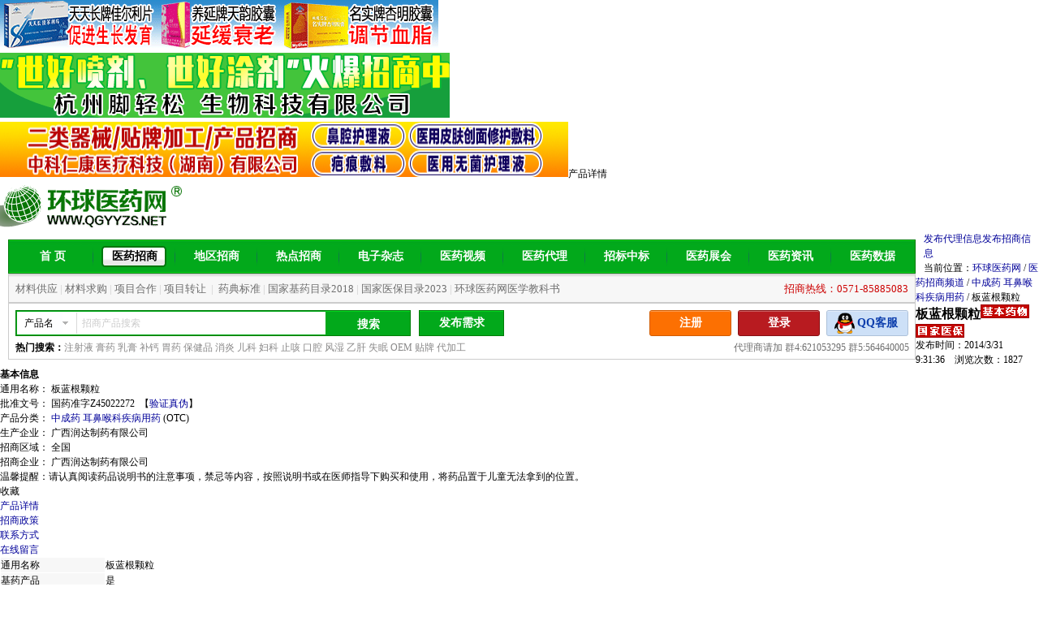

--- FILE ---
content_type: text/html; Charset=GB2312
request_url: https://www.qgyyzs.net/business/zs226686.htm
body_size: 13170
content:

<!DOCTYPE html PUBLIC "-//W3C//DTD XHTML 1.0 Transitional//EN" "http://www.w3.org/TR/xhtml1/DTD/xhtml1-transitional.dtd">
<html xmlns="http://www.w3.org/1999/xhtml">
<head id="head2">
    <meta http-equiv="Content-Type" content="text/html; charset=gb2312" />
    <title>板蓝根颗粒招商代理信息_广西润达制药有限公司-环球医药网</title>
    <meta name="description" content="环球医药网为您展示板蓝根颗粒招商说明、产品优势、代理条件、中标等信息,该信息由广西润达制药有限公司提供。">
    <meta name="keywords" content="板蓝根颗粒,广西润达制药有限公司招商产品">
    <meta name="author" content="环球医药网" />
    <meta name="pubDate" content="2014/3/31 9:31:36" />
    <meta name="upDate" content="2011/10/13 15:52:34" />
    
    <script type="text/javascript" src="https://js.qgyyzs.net/jquery.min.js"></script>
    <script type="text/javascript" src="/js/class-area-jsxml/selType.js"></script>
    
    <script src="https://js.qgyyzs.net/zs.js"></script>
    <script src="https://js.qgyyzs.net/index.js"></script>
    <script type="text/javascript" src="https://js.qgyyzs.net/s5_18.js?20230707"></script>
    
    <link type="text/css" rel="stylesheet" href="/zs/css/reset.css" />
    <link type="text/css" rel="stylesheet" href="/zs/css/nav.css" />
    <link type="text/css" rel="stylesheet" href="/zs/css/product_v18.css?ver=20230707" />
    <link type="text/css" rel="stylesheet" href="https://js.qgyyzs.net/class-area-jsxml/list_v.css?ver=20192x" />
    <script type="text/javascript">
        var dataSourcePath = "/js/class-area-jsxml/data.xml";//数据源
        var BigtypeID = "12716";//初始大类ID
        var subtypeid = "";//小类
        var joeList = {};
        var classarea = "";
        if (classarea != null && classarea != "")
        {
            var arealist_ary=classarea.split("@");
            for (var i=0; i<arealist_ary.length; i++){
                var area_ary = arealist_ary[i].split("|");
                areaname_ary=area_ary[0].split(",");
                if (area_ary[1] != null){
                    BigtypeID=area_ary[1].split(",")[1];
                    joeList["threeCheck"+area_ary[1].replace(",","_")]=areaname_ary[areaname_ary.length-2]+"|"+area_ary[0];
                }
            }
        }

        function addFavoritemy(obj, lx, id) {
            $.ajax({
                url: '/business/addfavorite.asp?lx=' + lx + '&id=' + id,
                type: 'GET', //GET
                data: {
                },
                timeout: 5000,    //超时时间
                dataType: 'text', //返回的数据格式：json/xml/html/script/jsonp/text
                beforeSend: function (xhr) {
                },
                success: function (data) {
                    if (data == "-1") {
                        alert("您还没登录，登录后才能收藏哦！");
                        window.location.href = "../login.asp";
                    }
                    else if (data == "1") {
                        $(obj).text("已收藏");
                    }
                    else if (data == "0") {
                        $(obj).text("收藏");
                    }
                },
                error: function (xhr, textStatus) {
                    //alert("error");
                },
                complete: function () {
                    //alert("complete");
                }
            })
        }
    </script>

    <meta name="mobile-agent" content="format=xhtml;url=https://m.qgyyzs.net/zs/view226686.htm">
<meta name="mobile-agent" content="format=html5;url=https://m.qgyyzs.net/zs/view226686.htm">
<link rel="alternate"  media="only screen and(max-width: 640px)" href="https://m.qgyyzs.net/zs/view226686.htm">
</head>
<body>
<script>
function clickqq()
{Ajax_CallBack(false,false,'/business/checkregAjax.asp?menu=clickqq&user=rdzy4');}
</script>
    <div class="wrap">
        <div class="ggao">
            
            <ul class="Two">
                <li><a href="https://www.qgyyzs.net/mb/medtek001/">
                    <img src="https://imgf.qgyyzs.net/medtek001_54060.gif" /></a></li>
                <li><a href="https://www.qgyyzs.net/mb/hzjqs/index2.htm">
                    <img src="https://imgf.qgyyzs.net/hzjqs_55480.gif" /></a></li>
            </ul>
            
        </div>
        <div class="logo">
            <p>
                <a href="https://www.qgyyzs.net/mb/mfkl/">
                    <img src="https://imgf.qgyyzs.net/glshuanqiu_60169.gif" width="700" height="68" /></a><span>产品详情</span>
            </p>
            <a href="https://www.qgyyzs.net/">
                <img src="/img-2017/logo.gif" width="240" height="62" alt="环球医药招商网" /></a>
        </div>

        


<div class="pr_nav">
    <ul>
        <li><a href="https://www.qgyyzs.net/"  rel="nofollow" target="_self">首 页</a></li>
        <li><a href="https://www.qgyyzs.net/zs/" target="_self"  class="hover">医药招商</a></li>
        <li><a href="https://www.qgyyzs.net/area/" target="_self" >地区招商</a></li>
        <li><a href="https://www.qgyyzs.net/zhuanti/" target="_self" >热点招商</a></li>
        <li><a href="https://www.qgyyzs.net/diy/2026-1/" target="_blank">电子杂志</a></li>
        <li><a href="https://www.qgyyzs.net/video/" target="_self" >医药视频</a></li>
        <li><a href="https://www.qgyyzs.net/yiyaodaili/" target="_self" >医药代理</a></li>
        <li><a href="https://zb.qgyyzs.net/"  rel="nofollow" target="_self" >招标中标</a></li>
        <li><a href="https://www.qgyyzs.net/zhanhui/" target="_self" >医药展会</a></li>
        <li><a href="https://www.qgyyzs.net/news/" target="_self" >医药资讯</a></li>
       <!-- <li><a href="https://www.qgyyzs.net/yaobaike/" target="_self" >说明书</a></li>-->
        <li><a href="https://shuju.qgyyzs.net" target="_self">医药数据</a></li>
    </ul>
</div>



<div class="subnav">

    <p id="subnavText"></p>

    
    
    <div class="submenu">
        <div class="smenu">
            <div class="headuser">
                <ul>
                    
                    <li class="h_1"><a href="https://www.qgyyzs.net/business/registerinfo.asp" target="_blank" rel="nofollow">注册</a></li>
                    <li class="h_2"><a href="https://www.qgyyzs.net/login.asp" target="_self" rel="nofollow">登录</a></li>
                    <li class="h_3"><a href="https://www.qgyyzs.net/about/lianxi.asp" target="_blank" rel="nofollow">QQ客服</a></li>
                    
                </ul>
                <span>代理商请加 <a target="_blank" href="//shang.qq.com/wpa/qunwpa?idkey=2b6670bc87ae78657285d87c8950d80e69cd2a032f9675cb11de37f103373e67" rel="nofollow">群4:621053295</a> <a target="_blank" href="//shang.qq.com/wpa/qunwpa?idkey=a83b8e685779cd57f12ecb5c7ab63248fe8f9843bc4d7f99c2daebd5ec2d9cf4" rel="nofollow">群5:564640005</a></span>
            </div>
            <div class="headform">
                
                <form method="post" id="search_form" name="search_form" action="https://www.qgyyzs.net/zs/find.asp" target="_self">
                    <ul>
                        <li class="select position"><span id="chanp">产品名</span>
                            <ul class="hideee">
                                <li class="mingcheng" value='1' title="产品名"><a onclick="set_search_val(this);" v="1">产品名</a></li>
                                <li class="mingcheng" value='2' title="公司名"><a onclick="set_search_val(this);" v="2">公司名</a></li>
                                <!--<li class="mingcheng" value='3' title="功效"><a onclick="set_search_val(this);" v="3">功效</a></li>-->
                            </ul>
                        </li>
                        <li>
                            <input class="inp_srh" name="name" placeholder="招商产品搜索" value=""><input name="xuanze" type="hidden" value="">
                            <input name="keyb" type="hidden" value="addkey"><input name="keylailu" type="hidden" value="no">
                        </li>
                    </ul>
                    <dl>
                        <dt>
                            <input class="btn_srh" type="button" value="搜索" onclick="return checkSubmit6();"></dt>
                        <dt><a href="https://www.qgyyzs.net/business/fbdl/" rel="nofollow">发布需求</a></dt>
                    </dl>
                </form>

                <span id="hotsearchText"></span>
                            

            </div>
        </div>
    </div>
    <script type="text/javascript">
            var sea_item=""
            form=$('#search_form');
            if (sea_item == "2"){
                $("#chanp").text("公司名");
                form.attr('action','https://www.qgyyzs.net/zs/find.asp');
            }else if (sea_item == "3"){
                $("#chanp").text("功效");
                form.attr('action','https://www.qgyyzs.net/zs/find.asp');
            }else{
                $("#chanp").text("产品名");
                form.attr('action','https://www.qgyyzs.net/zs/find.asp?xuanze=1');
            }
            
    </script>
    
</div>


<script>
    var strsubnavhtml = "";
	strsubnavhtml += "<em>招商热线：0571-85885083</em>";
    strsubnavhtml += "<a href=\"https://www.qgyyzs.net/gylist_1.htm\" target=\"_self\">材料供应</a>|<a href=\"https://www.qgyyzs.net/qglist_1.htm\" target=\"_self\">材料求购</a>|<a href=\"https://www.qgyyzs.net/hzlist_1.htm\" target=\"_self\">项目合作</a>|<a href=\"https://www.qgyyzs.net/zrlist_1.htm\" target=\"_self\">项目转让</a> | <a href=\"https://www.qgyyzs.net/product/ydlist-0-1.htm\" target=\"_self\">药典标准</a>|<a href=\"https://shuju.qgyyzs.net/gjjbyw/\" target=\"_self\">国家基药目录2018</a>|<a href=\"https://shuju.qgyyzs.net/gjyb/\" target=\"_self\">国家医保目录2023</a>|<a href=\"https://www.qgyyzs.net/jks/\" target=\"_self\">环球医药网医学教科书</a>";
    document.getElementById("subnavText").innerHTML = strsubnavhtml;
		
   var strhotsearchhtml = "";
	strhotsearchhtml += "<strong>热门搜索：</strong>";
	strhotsearchhtml += "<a href=\"https://www.qgyyzs.net/zhuanti/zhusheye/\" rel=\"nofollow\">注射液</a> <a href=\"https://www.qgyyzs.net/zhuanti/gaoyao/\" rel=\"nofollow\">膏药</a> <a href=\"https://www.qgyyzs.net/zhuanti/rugao/\" rel=\"nofollow\">乳膏</a> <a href=\"https://www.qgyyzs.net/zhuanti/bugai/\" rel=\"nofollow\">补钙</a> <a href=\"https://www.qgyyzs.net/zhuanti/weiyao/\" rel=\"nofollow\">胃药</a> <a href=\"https://www.qgyyzs.net/zs/list_5_0_0_0_1.htm\" rel=\"nofollow\">保健品</a> <a href=\"https://www.qgyyzs.net/zhuanti/xiaoyanyao/\" rel=\"nofollow\">消炎</a> <a href=\"https://www.qgyyzs.net/zs/list_135_0_0_0_1.htm\" rel=\"nofollow\">儿科</a> <a href=\"https://www.qgyyzs.net/zs/find.asp?name=%B8%BE%BF%C6\" rel=\"nofollow\">妇科</a> <a href=\"https://www.qgyyzs.net/zhuanti/zhikeyao/\" rel=\"nofollow\">止咳</a> <a href=\"https://www.qgyyzs.net/zhuanti/kouqiang/\" rel=\"nofollow\">口腔</a> <a href=\"https://www.qgyyzs.net/zhuanti/fengshi/\" rel=\"nofollow\">风湿</a> <a href=\"https://www.qgyyzs.net/zhuanti/yigan/\" rel=\"nofollow\">乙肝</a> <a href=\"https://www.qgyyzs.net/zhuanti/shimian/\" rel=\"nofollow\">失眠</a> <a href=\"https://www.qgyyzs.net/zhuanti/tpjg/\" rel=\"nofollow\">OEM</a> <a href=\"https://www.qgyyzs.net/zs/find.asp?name=%CC%F9%C5%C6\" rel=\"nofollow\">贴牌</a> <a href=\"https://www.qgyyzs.net/zhuanti/tpjg/\" rel=\"nofollow\">代加工</a>";
               
    document.getElementById("hotsearchText").innerHTML = strhotsearchhtml;
                         
	
</script>



        <div class="breadCrumb">
            <p><a href="https://www.qgyyzs.net/business/fbdl/" rel="nofollow">发布代理信息</a><a href="https://www.qgyyzs.net/company/manage.htm" rel="nofollow">发布招商信息</a></p>
            当前位置：<a
                href="https://www.qgyyzs.net/" target="_self">环球医药网</a> / <A href="https://www.qgyyzs.net/zs/" target=_self>医药招商频道</A> / <a href="/zs/list_2_0_0_0_1.htm" target="_blank">中成药</a>&nbsp;<a href="/zs/list_150_0_0_0_1.htm" target="_blank">耳鼻喉科疾病用药</a> / 板蓝根颗粒
        </div>
        <div class="content">
            <div class="right_wrap">
                <div class="right_v">
                    <div class="r_mina">
                        <h1>板蓝根颗粒<img src=/images/yibao/icon_yibao_jbyw.gif alt=基本药物><img src=/images/yibao/icon_yibao_guojia.gif alt=国家医保></h1>
                        <em>发布时间：2014/3/31 9:31:36　浏览次数：1827</em><em></em>
                        <dl>
                            <dt><strong>基本信息</strong></dt>
                            <dd>
                                通用名称： 板蓝根颗粒<br>批准文号： 国药准字Z45022272&nbsp;&nbsp;【<a href="https://www.nmpa.gov.cn/datasearch/ie-home-index.html#category=yp" target="_blank" title="点击将链接到药监局查询界面" rel=nofollow>验证真伪</a>】<br>产品分类： <a href="/zs/list_2_0_0_0_1.htm" target="_blank">中成药</a>&nbsp;<a href="/zs/list_150_0_0_0_1.htm" target="_blank">耳鼻喉科疾病用药</a>&nbsp;(OTC)<br>生产企业： 广西润达制药有限公司<br>招商区域： 全国<br>招商企业： 广西润达制药有限公司
                            </dd>
                            
                        </dl>
                    </div>
                    <div class="r_tishiBox">
                        <span>
                        
                            温馨提醒：请认真阅读药品说明书的注意事项，禁忌等内容，按照说明书或在医师指导下购买和使用，将药品置于儿童无法拿到的位置。
                        
                        </span>
                    </div>
                    
                                
                    
                    
          <div class="pr_v_title">
            <a name="details" id="details"></a>
            <div class="rmenu">
              <div class="pr_v_menu">
                <ul>
                    
                    <span onClick="addFavoritemy(this,1,226686);">收藏</span>
                    
                  <li class="hover"><a href="#details">产品详情</a></li>
                  <li><a href="#policy">招商政策</a></li>

                  <li><a href="#contant">联系方式</a></li>
                  <li><a href="#sendly">在线留言</a></li>
                </ul>
              </div>
            </div>
          </div>
                    
                    
                    
                    <div class="pr_v_txt">
                         <ul class="table">
                            <table width="100%" border="0" cellspacing="1" cellpadding="0">
                                
                                <tr>
                                    <!--产品名称-->
                                    <td width="10%" align="left" bgcolor="#f7f7f7">通用名称</td>
                                    <td width="90%" bgcolor="#FFFFFF">板蓝根颗粒</td>
                                </tr>
                                
                                
                                <tr>
                                    <td width="10%" align="left" bgcolor="#f7f7f7">基药产品</td>
                                    <td bgcolor="#FFFFFF">是</td>
                                </tr>
                                

                                <tr>
                                    <td width="10%" align="left" bgcolor="#f7f7f7">医保产品</td>
                                    <td bgcolor="#FFFFFF">是
                                    
                                    </td>
                                </tr>
								                                
                                <tr>
                                    <td width="10%" align="left" bgcolor="#f7f7f7">中标产品</td>
                                    <td bgcolor="#FFFFFF">是</td>
                                </tr>
                               
                                <tr>
                                    <!--产品用途-->
                                    <td width="10%" align="left" bgcolor="#f7f7f7">功能主治</td>
                                    <td bgcolor="#FFFFFF">清热解毒、凉血利咽。用于肺胃热盛所致的咽喉肿痛、口咽干燥；急性扁桃体炎见上述证喉者。</td>
                                </tr>
                                
                                <tr>
                                    <!--主要成份-->
                                    <td width="10%" align="left" bgcolor="#f7f7f7">主要成分</td>
                                    <td bgcolor="#FFFFFF">板蓝根.铺料为蔗糖、糊精</td>
                                </tr>
                                
                                <tr>
                                    <td width="10%" align="left" bgcolor="#f7f7f7">产品规格</td>
                                    <td bgcolor="#FFFFFF">（立体袋）10g/袋×20袋/包×80包/件.10g/袋×10袋/盒×100盒/件</td>
                                </tr>
                                
                                <tr>
                                    <!--适应科室-->
                                    <td width="10%" align="left" bgcolor="#f7f7f7">适用科室</td>
                                    <td bgcolor="#FFFFFF">耳鼻喉科用药</td>
                                </tr>
                                
                                <tr>
                                    <td width="10%" align="left" bgcolor="#f7f7f7">补充说明</td>
                                    <td bgcolor="#FFFFFF">【其他说明】：<br>【药品生产</td>
                                </tr>
                                  
                                
                                
                            </table>
                            
                        </ul>
                        
                        <ul style="display: none" class="book">
                            【药品名称】通用名称：板蓝根颗粒<br /><p>	汉语拼音：Banlangen Keli</p><p>	【成份】板蓝根。</p><p>	【性状】本品为棕色或棕褐色的颗粒；味甜、微苦。</p><p>	【功能主治】清热解毒，凉血利咽。用于肺胃热盛所致的咽喉肿痛、口咽干燥；急性扁桃体炎见上述证候者。</p><p>	【规格】每袋装10克</p><p>	【用法用量】口服。一次5-10克，一日3-4次。</p><p>	【注意事项】</p>1.忌烟酒、辛辣、鱼腥食物。<br /><p>	2.不宜在服药期间同时服用滋补性中药。</p><p>	3.糖尿病患者及有高血压、心脏病、肝病、肾病等慢性病严重者应在医师指导下服用。</p><p>	4.儿童、孕妇、哺乳期妇女、年老体弱、脾虚便溏者应在医师指导下服用。</p><p>	5.扁桃体有化脓或发热体温超过38.5℃的患者应去医院就诊。</p><p>	6.服药3天症状无缓解，应去医院就诊。</p><p>	7.对本品过敏者禁用，过敏体质者慎用。</p><p>	8.本品性状发生改变时禁止使用。</p><p>	9.儿童必须在成人监护下使用。</p><p>	10.请将本品放在儿童不能接触的地方。</p><p>	11.如正在使用其他药品，使用本品前请咨询医师或药师。</p><p>	【药物相互作用】如与其他药物同时使用可能会发生药物相互作用，详情请咨询医师或药师。</p><p>	【贮藏】密封</p><p>	【有效期】</p><p></p>
                        </ul>
                        
                        
                        
                    </div>
                    
                    
                            
            <div class="r_apply">
            <a name="dlyaoqiu" id="dlyaoqiu"></a>
            <h2><span>代理要求</span></h2>
            <ul class="zhichi">要是你是省代理的就要500件、要是市代理就要300件</ul>
          </div> 
           
                    
                                        
                    <div class="r_contact">
                    <a name="contant" id="contant"></a>
                        <h2><span>联系方式</span></h2>
                        <dl>
                        
                        
                            <dd>
                                <div class="weixin">
                                    <script type="text/javascript" src="https://wx.qgyyzs.net/weixin/ewmView.aspx?i=1&uid=129902"></script>
                                    <br />
                                    微信扫一扫 联系方式发手机
                                </div>
                                单　　位：&nbsp;广西润达制药有限公司<br>联系电话：&nbsp;请直接在下面给厂家留言，厂家会主动联系你的
                            </dd>
                        </dl>
                    </div>
                    <div class="r_liuyan">
                        <a name="daili" id="daili"></a> <a name="sendly" id="sendly"></a>
                        <h3><span>在线留言</span></h3>
                        

                        <form method="POST" action="/business/dl_postinfo1zzzz.asp" name="gqinfo" target="_self">
                            <input name="subject" type="hidden" value="中药产品清热解毒用药">
                            <input name="xgstr" type="hidden" value="<A href=@X@https://www.qgyyzs.net/yyzs/@X@ target=_blank>广西招商企业</A>&nbsp;<A href=@X@https://www.qgyyzs.net/zst_2_1.htm@X@ target=_self>中药产品</A>&nbsp;<A href=@X@https://www.qgyyzs.net/zst_2_1.htm@X@ target=_self>中药产品</A>&nbsp;<a href=@X@/zs/list_2_0_0_0_1.htm@X@ target=@X@_blank@X@>中成药</a>&nbsp;<a href=@X@/zs/list_150_0_0_0_1.htm@X@ target=@X@_blank@X@>耳鼻喉科疾病用药</a>">
                            <input name="mode" type="hidden" value="板蓝根颗粒">
                            <input name="otc" type="hidden" value="OTC">
                            <input name="isjbyw" type="hidden" value="1">
                            <input name="user" type="hidden" value="rdzy4"><input name="zsid" type="hidden" value="226686">
                            <input type="hidden" name="postchknum" value="1706" />
                            <dl id="strdl"></dl>
                        </form>
                    </div>
                    <script type="text/javascript">
                        var agentxm = "";
                        var agenttel= "";
                        var agentqq = "";
                        var agentdiqu = "";
                        var agentqudao = "";
                        var agentshengfen = "";
                        var agentisdls = "";
						if (agentisdls==""){agentisdls="0";}
						
                        var agentdanwei="广西润达制药有限公司";
                        var agentsubject="板蓝根颗粒";
                        var isShowyzm = true;
                    </script>
                    <script src="/js/dlsend18.js?20220708a" type="text/javascript"></script>
                    <script type="text/javascript">
                        if (isShowyzm == false) {
                            document.getElementById("yzmid").style.display = "none";
                        }
                        document.gqinfo.tel.value = agentxm;
                        document.gqinfo.adress.value = agenttel;
                        document.gqinfo.qq.value = agentqq;
                        var objchannels = document.getElementsByName("channels");
                        if (objchannels != null) {
                            for (var idx = 0; idx < objchannels.length; idx++) {
                                if (agentqudao.indexOf(objchannels[idx].value) >= 0) {
                                    objchannels[idx].checked = true;
                                }
                            }
                        }
                        if (agentshengfen == "个人") {
                            document.gqinfo.company_0.checked = true;
                        } else {
                            document.gqinfo.company_1.checked = true;
                        }
                        if (agentisdls == "1") {//代理留言的查看授权
                            document.gqinfo.isdls_1.checked = true;
                        } else if(agentisdls == "0")  {
                            document.gqinfo.isdls_0.checked = true;
                        }
                        
                    </script>
                </div>
            </div>
            <div class="left_wrap">
                <div class="left_v">
                    <div class="pleft">
                        <script src="https://js.qgyyzs.net/zsview.js" type="text/javascript"></script>
                        <div class="Focus_wrap">
                            <div class="FocusImg">
                                <div class="BigPic">
                                    <a href="/business/zspic226686.htm" id="aBig" class="screenshot" rel="/js/noimage.jpg" target="_blank">
                                        <p>
                                            <img id="imgBig" src="/js/noimage.jpg" alt="板蓝根颗粒" />
                                        </p>
                                    </a>
                                </div>
                                <ul class="SmallPics">
                                    <li><a id="a_img1" href="javascript:void(0)" class="hover" target="_self">
                                        <p>
                                            <img id="img1" onClick="showBigImg(this.src,1)" src="/js/noimage.jpg" />
                                        </p>
                                    </a></li>
                                    <li><a id="a_img2" href="javascript:void(0)" target="_self">
                                        <p>
                                            <img id="img2" onClick="showBigImg(this.src,2)" src="/js/noimage.jpg" />
                                        </p>
                                    </a></li>

                                    <li><a id="a_img3" href="javascript:void(0)" target="_self">
                                        <p>
                                            <img id="img3" onClick="showBigImg(this.src,3)" src="/js/noimage.jpg" />
                                        </p>
                                    </a></li>
                                    <li><a id="a_img4" href="javascript:void(0)" target="_self">
                                        <p>
                                            <img id="img4" onClick="showBigImg(this.src,4)" src="/js/noimage.jpg" />
                                        </p>
                                    </a></li>
                                </ul>
                            </div>
                        </div>
                        
                        
                        
                        <div class="l_pr_mover">
                            <h2>温馨提示</h2>
                            <ul>
                                <p>本网站只提供药品信息交流平台，对交易双方不负任何责任，望供求双方谨慎交易， 索要三证，打款请打公司开户行。</p>
                                <p>本站不提供药品、保健品、医疗器械在线交易和产品咨询，个人购买者请到医院和药店购买和咨询！</p>
                            </ul>
                        </div>
                    </div>
                </div>
            </div>
            
        </div>
        
        
        
       <script type="text/javascript">
        var cookie = {
            set: function (key, val, time) {//设置cookie方法
                var date = new Date(); //获取当前时间
                var expiresDays = time;  //将date设置为n天以后的时间
                date.setTime(date.getTime() + expiresDays * 24 * 3600 * 1000); //格式化为cookie识别的时间
                document.cookie = key + "=" + val + ";expires=" + date.toGMTString();  //设置cookie
            },
            get: function (key) {
                /*获取cookie参数*/
                var getCookie = document.cookie.replace(/[ ]/g, "");  //获取cookie，并且将获得的cookie格式化，去掉空格字符
                var arrCookie = getCookie.split(";")  //将获得的cookie以"分号"为标识 将cookie保存到arrCookie的数组中
                var tips = "";  
                for (var i = 0; i < arrCookie.length; i++) {   //使用for循环查找cookie中的tips变量
                    var arr = arrCookie[i].split("=");   //将单条cookie用"等号"为标识，将单条cookie保存为arr数组
                    if (key == arr[0]) {  //匹配变量名称，其中arr[0]是指的cookie名称，如果该条变量为tips则执行判断语句中的赋值操作
                        tips = arr[1];  
                        break;   
                    }
                }
                return tips;
            },
            del: function (key) { //删除cookie方法
                var date = new Date(); //获取当前时间
                date.setTime(date.getTime() - 10000); //将date设置为过去的时间
                document.cookie = key + "=v; expires =" + date.toGMTString();//设置cookie
            }
        }


           //cookie.del("idList");     
        
        var id = '226686';           
          
           // start   记录已访问的页面，最多记录10条
            var sTempIdListVisited = cookie.get("idListVisited");
            var idArrayVisited = [];
            if (sTempIdListVisited != "")
                idArrayVisited = sTempIdListVisited.split(',');
            else
                sTempIdListVisited = id;
			
            idArrayVisited = funArray(idArrayVisited, 8);
            cookie.set("idListVisited", idArrayVisited.length > 1 ? idArrayVisited.join(",") : idArrayVisited[0], 360);    
           // console.log("sTempIdListVisited:" + sTempIdListVisited);   
           
 
             //记录已访问的页面，最多记录4条  用于查询最近这四条产品信息的同类产品，向用户进行推荐
            var sTempIdListVisitedLastJiTiao=funArray(idArrayVisited, 4).join(",");
           // console.log("sTempIdListVisitedLastJiTiao:" + sTempIdListVisitedLastJiTiao);  
           // end   记录已访问的页面，最多记录10条


        //把新的ID，加到数组,    另外，限制最大保存数组的长度为num
        function funArray(idArray2, num) {
            if (idArray2.length > 0) {
                var isHave = false;
                for (var n = 0; n < idArray2.length; n++) {
                    if (idArray2[n] == id) {
                        isHave = true;
                        break;
                    }
                }
                if (!isHave)
                    idArray2.push(id);
            }
            else {
                    idArray2.push(id);
            }
            if (idArray2.length > num)
                idArray2 = idArray2.slice(-num);
            return idArray2;
        }

           
        function getRelatedData(id) {
            $.ajax({              
				url: '/zs/view30.asp?id='+id+'&menu=productKey',
                async: false,
                dataType: "html",
                jsonpCallback: "pushInfoJsonpCallBack", 
                success: function (data) { $("#con_one_2").html(data)},
                error: function () { 
                    alert('fail');
                }
            });
        }
		
		
        function getRelatedData999(Key) {
			alert('https://m.qgyyzs.net/common/printJson.ashx?menu=productKey&key=' + Key + '&page=1');
            $.ajax({              
               // url: 'https://m.qgyyzs.net/common/printJson.ashx?menu=productKey&key=' + key + '&zsid=' + zsid + '&page=1',
				url: 'https://m.qgyyzs.net/common/printJson.ashx?menu=productKey&key=' + Key + '&page=1',
                async: false,
                dataType: "jsonp",
                jsonpCallback: "pushInfoJsonpCallBack", 
                success: function (data) { showhtmlData(data,"con_one_2"); },
                error: function () { 
                    alert('fail');
                }
            });
        }
           
        function getInterestData(idlist) {
            $.ajax({              
                url: 'https://m.qgyyzs.net/common/printJson.ashx?menu=interest&groupid=' + idlist + '',
                async: false,
                dataType: "jsonp",
                jsonpCallback: "pushInfoJsonpCallBack", 
                success: function (data) { showhtmlData(data,"con_one_3"); },
                error: function () { 
                    alert('fail');
                }
            });
        }
				
		
		
        function getLastVisitedData(idlist) {
            $.ajax({              
                url: 'https://m.qgyyzs.net/common/printJson.ashx?menu=visited&groupid=' + idlist + '',
                async: false,
                dataType: "jsonp",
                jsonpCallback: "pushInfoJsonpCallBack", 
                success: function (data) { showhtmlData(data,"con_one_4"); },
                error: function () { 
                    alert('fail');
                }
            });
        }


        //展现数据
        function showhtmlData(object,boxid) {
            object = eval(object);
            var str = "";
            $.each(object.datalist, function (i, item) {
                str = str + "<li><a href=\"/zs/view" + item.id + ".htm\" target=\"_blank\"><div><img src=" + item.image + " height=80 /></div><span>" + decodeURIComponent(item.title) + "</span></a></li>";
                if (i>=7)
                { 
                    return false; //跳出循环
                }
            });
            $("#"+boxid+"").html(str);
        }

    </script>
       <!--        
        
        -->
        
        <div class="msg_product">
            <p><span class="title_1"><a href="javascript:void(0)" id="one1" onClick="setTab('one',1,4)" class="hover">本公司产品推荐</a></span><span class="title_2"><a href="javascript:void(0)" id="one2" onClick="setTab('one',2,4);getRelatedData('226686');">同类型产品推荐</a></span><span class="title_3"><a href="javascript:void(0)" id="one3" onClick="setTab('one',3,4);getInterestData(sTempIdListVisitedLastJiTiao);">您可能感兴趣的产品推荐</a></span><span class="title_4"><a href="javascript:void(0)" id="one4" onClick="setTab('one',4,4);getLastVisitedData(sTempIdListVisited);">您最近浏览过的产品</a></span></p>
            <ul id="con_one_1">
                <li><a href="/zs/view227342.htm" target="_self" rel="nofollow"><div><img src="https://www.qgyyzs.net/images/noimg.jpg" width="100" height="80" /></div><span>咳特灵片</span></a></li>
<li><a href="/zs/view226691.htm" target="_self" rel="nofollow"><div><img src="https://www.qgyyzs.net/images/noimg.jpg" width="100" height="80" /></div><span>龙凤酒</span></a></li>
<li><a href="/zs/view226690.htm" target="_self" rel="nofollow"><div><img src="https://www.qgyyzs.net/images/noimg.jpg" width="100" height="80" /></div><span>益母草颗粒</span></a></li>
<li><a href="/zs/view226686.htm" target="_self" rel="nofollow"><div><img src="https://www.qgyyzs.net/images/noimg.jpg" width="100" height="80" /></div><span>板蓝根颗粒</span></a></li>

            </ul>
            <ul id="con_one_2" style="display: none;">
                <div style=padding:6px><img src=/images/loading.gif></div>
                
            </ul>
            <ul id="con_one_3" style="display: none;">
                <div style=padding:6px><img src=/images/loading.gif></div>
            </ul>
            <ul id="con_one_4" style="display: none;">
                <div style=padding:6px><img src=/images/loading.gif></div>
            </ul>
        </div>
        
        <div id="adzs" class="adzs"></div>
        <script src="/flash/gupai/ad_zs_view.js" type="text/javascript"></script>



        
    </div>
    
<script>
var _hmt = _hmt || [];
(function() {
  var hm = document.createElement("script");
  hm.src = "//hm.baidu.com/hm.js?4a02418b4ee95850e2fe7185a6baabb8";
  var s = document.getElementsByTagName("script")[0]; 
  s.parentNode.insertBefore(hm, s);
})();


(function(){
    var bp = document.createElement('script');
    var curProtocol = window.location.protocol.split(':')[0];
    if (curProtocol === 'https') {
        bp.src = 'https://zz.bdstatic.com/linksubmit/push.js';
    }
    else {
        bp.src = 'http://push.zhanzhang.baidu.com/push.js';
    }
    var s = document.getElementsByTagName("script")[0];
    s.parentNode.insertBefore(bp, s);
})();
</script>

<div class="wrap">
    <div class="bottom">
        <div class="foot_line">
            <a href="https://www.qgyyzs.net/about/" rel="nofollow">网站简介</a> - <a href="https://www.qgyyzs.net/about/fuwu.asp" rel="nofollow">会员服务</a> - <a href="https://www.qgyyzs.net/about/money.asp" rel="nofollow">支付方式</a> - <a href="https://www.qgyyzs.net/map/">网站地图</a> - <a href="https://www.qgyyzs.net/diy/2026-1/" rel="nofollow">电子杂志</a> - <a href="https://www.qgyyzs.net/diy/zhAPP/" rel="nofollow" target="_blank">环球APP</a> - <a href="https://ylqx.qgyyzs.net" target="_blank" rel="nofollow">医疗器械</a> - <a href="https://e.qgyyzs.net/" target="_blank">English</a> - <a href="https://www.qgyyzs.net/about/lianxi.asp" rel="nofollow">意见反馈</a>
        </div>
        <div class="foot">客服热线：0571-87882385、85885083&nbsp;&nbsp;投诉电话：18705818689&nbsp;&nbsp;本站是医药招商代理平台，不出售任何药品，个人购买者请到医院或药店咨询，请不要拔打左侧电话！
    <br />
            www.qgyyzs.net 版权所有 Copy Right 2003-2026 中华人民共和国增值电信业务经营许可证：浙B2-20090049<br />
            免责声明：环球医药网只起到信息平台作用,不为交易经过负任何责任,请双方谨慎交易,以确保您的权益。
            <br />本网站仅供医药医疗专业人士浏览，&nbsp;风险提示：招商项目有风险，投资合作需谨慎。
            页面执行时间：68.359毫秒
            <script src='https://s29.cnzz.com/stat.php?id=754880&web_id=754880&show=pic' language='JavaScript' charset='gb2312'></script>
            <script src="https://www.qgyyzs.net/inc/count_online.asp?lailu="></script>
            <p class="left">
                <img src="https://www.qgyyzs.net/zs/images/2wm-wx.jpg" border="0" /></p>
            <p class="right"><a href="https://www.qgyyzs.net/diy/zhAPP/" target="_blank" rel="nofollow">
                <img src="https://www.qgyyzs.net/zs/images/2wm-app.jpg" border="0" /></a></p>
        </div>
    </div>
</div>

<script type="text/javascript" src="https://js.qgyyzs.net/head.js"></script>
<script src="https://wx.qgyyzs.net/weixin/wx_sendmbMsg.aspx?flag=sendappvisit"></script>

</body>
</html>


--- FILE ---
content_type: text/html; charset=utf-8
request_url: https://wx.qgyyzs.net/weixin/ewmView.aspx?i=1&uid=129902
body_size: 388
content:
document.write ('<img src=https://mp.weixin.qq.com/cgi-bin/showqrcode?ticket=gQE%2f8ToAAAAAAAAAASxodHRwOi8vd2VpeGluLnFxLmNvbS9xL04wUTJJX2ZrOVJfTU5pa3g2Mnh4AAIEqvK4VwMEAAAAAA%3d%3d />');

--- FILE ---
content_type: application/javascript
request_url: https://js.qgyyzs.net/index.js
body_size: 1451
content:
function turnit(tt)
{tt.style.display="none"}
function Showba(obj,val)
{
    if(val==1)
        $(obj).style.visibility='visible';
    else
        $(obj).style.visibility='hidden';
}

function ow(theURL) { 
  window.open(theURL,'','width=720,height=300,top=10,left=20,scrollbars=1,resizable=1');
}
function openwindow(url,name,size)
{ 
 var windowname=window.open(url,name,"width=1,height=1,left=0,top=0,toolbar=no,location=no,directories=no,status=no,menubar=no,scrollbars=no,resizabllue =no");
}

function DrawImage(srcobj,w,h)
{
    var OImg=new Image();
    OImg.src=srcobj.src;
    var scale=OImg.width>OImg.height?(OImg.width>w?OImg.width/w:1):(OImg.height>h?OImg.height/h:1);
    srcobj.width=OImg.width/scale;
    srcobj.Height=OImg.height/scale;     
} 

function trim(strValue)
{
	var intStart=0;
	for(var i=0;i<strValue.length;i++)
	{
		if(strValue.substring(i,i+1)!=" "){
			intStart=i;
			break;
		}
	}
	var intEnd=strValue.length;
	for(var i=strValue.length;i>=0;i--)
	{
		if(strValue.substring(i-1,i)!=" "){
			intEnd=i;
			break;
		}
	}
	return strValue.substring(intStart,intEnd);
}

		
	function set_search_val(a){
		var v=$(a).attr('v');
		form=$('#search_form');
		if(v=='1'){
			form.attr('action','https://www.qgyyzs.net/zs/find.asp?xuanze=1');
		}
		else if(v=='2')
		{search_form.xuanze.value="2";form.attr('action','https://www.qgyyzs.net/zs/find.asp');}
		else if(v=='3')
		{search_form.xuanze.value="3";form.attr('action','https://www.qgyyzs.net/zs/find.asp');}
		
		else{
			form.attr('action','#');
		}
	}
	
function trim(str) {return (str + '').replace(/(\s+)$/g, '').replace(/^\s+/g, '');}
function checkSubmit6()
{  
  if (trim(document.search_form.name.value) == "" || trim(document.search_form.name.value) == "请输入搜索关键字！")
  {
    alert("请输入搜索关键字！");
    document.search_form.name.focus();
    return (false);
  }
  
  if (trim(document.search_form.name.value).length <= 1 || trim(document.search_form.name.value).length>25)
  {
	alert("关键字的字符数最少２，最多２５");
	document.search_form.name.focus();
	return false;
  } 
  document.search_form.submit();  
  return true;
}




function checkSubmit()
{  
  if (trim(searchzs.name.value) == "" || trim(searchzs.name.value) == "请在这里输入关键字！")
  {
    alert("请输入搜索关键字！");
    searchzs.name.focus();
    return (false);
  }
    if (trim(searchzs.name.value).length <= 1 || trim(searchzs.name.value).length>25)
   {
	alert("关键字的字符数最少２，最多２５");
	searchzs.name.focus();
	return false;
	 } 
document.searchzs.submit();  
  return true;
  }
  
  function checkSubmitdl()
{  
  if (trim(searchdl.name.value) == "")
  {
    alert("请输入搜索关键字！");
    searchdl.name.focus();
    return (false);
  }
    if (trim(searchdl.name.value).length <= 1 || trim(searchdl.name.value).length>25)
   {
        alert("关键字的字符数最少２，最多２５");
	searchdl.name.focus();
	return false;
	 } 
document.searchdl.submit();   
  return true;
  }
  
  
 function checkSubmitdl2()
{  
   if (trim(meetlqform.name.value).length>25)
   {
	alert("关键字的字符数最多２５");
	meetlqform.name.focus();
	return false;
	 } 
   document.meetlqform.submit();   
  return true;
  }

function strangecode(code)
{   var strangCode = "~`!@#$%^&*()_+=-|\'/？,，。.<>";
    var temp;
    for (var i = 0; i<code.length; i++ )
    {
        temp = code.substring(i,i+1);
        if (strangCode.indexOf(temp) !=-1)
        {
            return (false);
        }
    }
}
  
  
  function checklogin()
{  
  if (trim(login.name.value) == ""){
   alert("请输入用户名！");
   login.name.focus();return (false);}
  
 if (trim(login.name.value).length <= 2 || trim(login.name.value).length>30){
	alert("用户名的字符数最少4，最多３０");
	login.name.focus();return false;} 
	 
 if (trim(login.pwd.value) == ""){
    alert("请输入密码！");
    login.pwd.focus();return (false);}
	 
if(strangecode(login.name.value+login.pwd.value)==false){
alert("您输入的用户名或密码不合法！");return false;}	 
return true;
 }